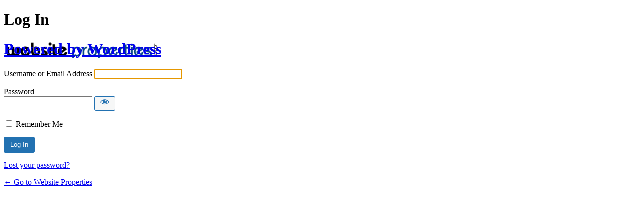

--- FILE ---
content_type: text/html; charset=UTF-8
request_url: https://websiteproperties.com/wpbo/?redirect_to=https%3A%2F%2Fwebsiteproperties.com%2Fwhats-unique-about-online-businesses%2F
body_size: 6163
content:
		<!DOCTYPE html>
	<html lang="en-US">
	<head>
	<meta http-equiv="Content-Type" content="text/html; charset=UTF-8" />
	<title>Log In &lsaquo; Website Properties &#8212; WordPress</title>
	<style>
			.login h1 a {
				background-image: url(https://websiteproperties.com/wp-content/uploads/2015/03/wp-logo-350-48.png) !important;
				width: 100% !important;
				background-size: 320px 45px !important;
				background-repeat: no-repeat;
				height: 45px !important;
			}
		</style><meta name='robots' content='max-image-preview:large, noindex, noarchive' />
<script></script><link rel='stylesheet' id='dashicons-css' href='https://websiteproperties.com/wp-includes/css/dashicons.min.css?ver=0572f28690a8a1956ee91892216a2dee' media='all' />
<link rel='stylesheet' id='buttons-css' href='https://websiteproperties.com/wp-includes/css/buttons.min.css?ver=0572f28690a8a1956ee91892216a2dee' media='all' />
<link rel='stylesheet' id='forms-css' href='https://websiteproperties.com/wp-admin/css/forms.min.css?ver=0572f28690a8a1956ee91892216a2dee' media='all' />
<link rel='stylesheet' id='l10n-css' href='https://websiteproperties.com/wp-admin/css/l10n.min.css?ver=0572f28690a8a1956ee91892216a2dee' media='all' />
<link rel='stylesheet' id='login-css' href='https://websiteproperties.com/wp-admin/css/login.min.css?ver=0572f28690a8a1956ee91892216a2dee' media='all' />
	<meta name='referrer' content='strict-origin-when-cross-origin' />
		<meta name="viewport" content="width=device-width, initial-scale=1.0" />
	<link rel="icon" href="https://websiteproperties.com/wp-content/uploads/2015/03/cropped-wp-globe-50-53-32x32.png" sizes="32x32" />
<link rel="icon" href="https://websiteproperties.com/wp-content/uploads/2015/03/cropped-wp-globe-50-53-192x192.png" sizes="192x192" />
<link rel="apple-touch-icon" href="https://websiteproperties.com/wp-content/uploads/2015/03/cropped-wp-globe-50-53-180x180.png" />
<meta name="msapplication-TileImage" content="https://websiteproperties.com/wp-content/uploads/2015/03/cropped-wp-globe-50-53-270x270.png" />
	</head>
	<body class="login no-js login-action- wp-core-ui  locale-en-us">
	<script>
document.body.className = document.body.className.replace('no-js','js');
</script>

				<h1 class="screen-reader-text">Log In</h1>
			<div id="login">
		<h1 role="presentation" class="wp-login-logo"><a href="https://websiteproperties.com">Powered by WordPress</a></h1>
	
		<form name="loginform" id="loginform" action="https://websiteproperties.com/wpbo/" method="post">
			<p>
				<label for="user_login">Username or Email Address</label>
				<input type="text" name="log" id="user_login" class="input" value="" size="20" autocapitalize="off" autocomplete="username" required="required" />
			</p>

			<div class="user-pass-wrap">
				<label for="user_pass">Password</label>
				<div class="wp-pwd">
					<input type="password" name="pwd" id="user_pass" class="input password-input" value="" size="20" autocomplete="current-password" spellcheck="false" required="required" />
					<button type="button" class="button button-secondary wp-hide-pw hide-if-no-js" data-toggle="0" aria-label="Show password">
						<span class="dashicons dashicons-visibility" aria-hidden="true"></span>
					</button>
				</div>
			</div>
						<p class="forgetmenot"><input name="rememberme" type="checkbox" id="rememberme" value="forever"  /> <label for="rememberme">Remember Me</label></p>
			<p class="submit">
				<input type="submit" name="wp-submit" id="wp-submit" class="button button-primary button-large" value="Log In" />
									<input type="hidden" name="redirect_to" value="https://websiteproperties.com/whats-unique-about-online-businesses/" />
									<input type="hidden" name="testcookie" value="1" />
			</p>
		</form>

					<p id="nav">
				<a class="wp-login-lost-password" href="https://websiteproperties.com/wpbo/?action=lostpassword">Lost your password?</a>			</p>
			<script>
function wp_attempt_focus() {setTimeout(function() {try {d = document.getElementById("user_login");d.focus(); d.select();} catch(er) {}}, 200);}
wp_attempt_focus();
if (typeof wpOnload === 'function') { wpOnload() }
</script>
		<p id="backtoblog">
			<a href="https://websiteproperties.com/">&larr; Go to Website Properties</a>		</p>
			</div>		
	<script src="https://websiteproperties.com/wp-includes/js/jquery/jquery.min.js?ver=3.7.1" id="jquery-core-js"></script>
<script src="https://websiteproperties.com/wp-includes/js/jquery/jquery-migrate.min.js?ver=3.4.1" id="jquery-migrate-js"></script>
<script id="zxcvbn-async-js-extra">
var _zxcvbnSettings = {"src":"https:\/\/websiteproperties.com\/wp-includes\/js\/zxcvbn.min.js"};
</script>
<script src="https://websiteproperties.com/wp-includes/js/zxcvbn-async.min.js?ver=1.0" id="zxcvbn-async-js"></script>
<script src="https://websiteproperties.com/wp-includes/js/dist/hooks.min.js?ver=2810c76e705dd1a53b18" id="wp-hooks-js"></script>
<script src="https://websiteproperties.com/wp-includes/js/dist/i18n.min.js?ver=5e580eb46a90c2b997e6" id="wp-i18n-js"></script>
<script id="wp-i18n-js-after">
wp.i18n.setLocaleData( { 'text direction\u0004ltr': [ 'ltr' ] } );
</script>
<script id="password-strength-meter-js-extra">
var pwsL10n = {"unknown":"Password strength unknown","short":"Very weak","bad":"Weak","good":"Medium","strong":"Strong","mismatch":"Mismatch"};
</script>
<script src="https://websiteproperties.com/wp-admin/js/password-strength-meter.min.js?ver=0572f28690a8a1956ee91892216a2dee" id="password-strength-meter-js"></script>
<script src="https://websiteproperties.com/wp-includes/js/underscore.min.js?ver=1.13.4" id="underscore-js"></script>
<script id="wp-util-js-extra">
var _wpUtilSettings = {"ajax":{"url":"\/wp-admin\/admin-ajax.php"}};
</script>
<script src="https://websiteproperties.com/wp-includes/js/wp-util.min.js?ver=0572f28690a8a1956ee91892216a2dee" id="wp-util-js"></script>
<script id="user-profile-js-extra">
var userProfileL10n = {"user_id":"0","nonce":"6695334d4f"};
</script>
<script src="https://websiteproperties.com/wp-admin/js/user-profile.min.js?ver=0572f28690a8a1956ee91892216a2dee" id="user-profile-js"></script>
<script></script>	</body>
	</html>
	